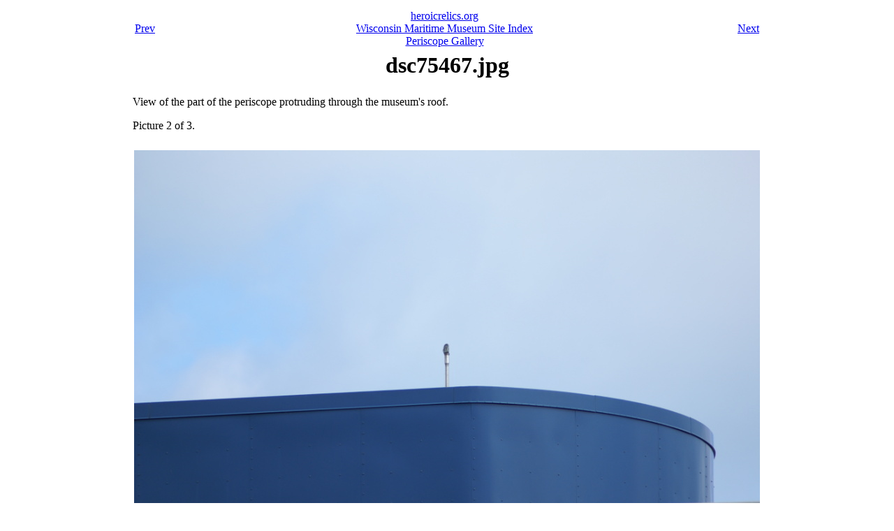

--- FILE ---
content_type: text/html; charset=utf-8
request_url: http://heroicrelics.org/cobia/periscope/dsc75467.jpg.html
body_size: 561
content:
<html>
<head><title>dsc75467.jpg</title></head>
<body>

<table align="center" width="5%">

  <tr><td>
    <table width=900>
      <tr>
	<td align="left"><a href="dsc75445.jpg.html">Prev</a></td>
	<td align="center" valign="top">
	    <a href="../../index.html">heroicrelics.org</a><br>
	    <a href="../index.html">Wisconsin Maritime Museum Site Index</a><br>
	    <a href="index.html">
	        Periscope Gallery</a></td>
	<td align="right"><a href="dscc1748.jpg.html">Next</a></td>
      </tr>
    </table>
  </td></tr>

  <tr><td align="center" valign="top">
    <h1>dsc75467.jpg</h1>
  </td></tr>
  <tr><td>
    <p>
    View of the part of the periscope protruding through the museum's roof.
    </p>
    
    <p>
    Picture 2 of 3.
    </p>
  </td></tr>
  <tr><td>&nbsp;</td></tr>
  <tr><td align="center">
    <img height=600 width=896
	src="../896x600/dsc75467.jpg"
	alt="Periscope extending through roof of the Wisconsin Maritime Museum">
  </td></tr>

  <tr><td>
    <table border=1 cellspacing=0 width="100%">
      <tr>
	<td>Time picture taken</td>
	<td>Sat Sep 25 12:12:22 2010</td>
      </tr>

      <tr>
	<td valign="top">Location picture taken</td>
	<td>
	  Museum Grounds<br>
	  Wisconsin Maritime Museum<br>
	  Manitowoc, Wisconsin
	</td>
      </tr>
      </table>
    </td>
  </tr>

  <tr><td>
    <table width=900>
      <tr>
	<td align="left"><a href="dsc75445.jpg.html">Prev</a></td>
	<td align="center" valign="top">
	    <a href="../../index.html">heroicrelics.org</a><br>
	    <a href="../index.html">Wisconsin Maritime Museum Site Index</a><br>
	    <a href="index.html">
	        Periscope Gallery</a></td>
	<td align="right"><a href="dscc1748.jpg.html">Next</a></td>
      </tr>
    </table>
  </td></tr>

</table>
</body></html>
